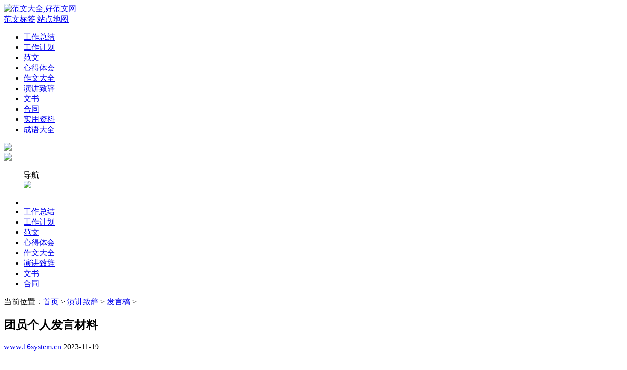

--- FILE ---
content_type: text/html
request_url: http://www.16system.cn/a/785595.html
body_size: 10112
content:
<!DOCTYPE html>
<html>
<head>
<meta charset="utf-8" />
<meta http-equiv="X-UA-Compatible" content="IE=edge">
<meta name="viewport"content="width=device-width,initial-scale=1.0, minimum-scale=1.0, maximum-scale=1.0, user-scalable=no" />
<title>团员个人发言材料-好范文网</title>
<meta name="keywords" content="团员,个人,发言,材料,发言,动词,释义,评论," />
<meta name="description" content="发言（fāyn），动词，释义：评论，讲话。一般表示会议、晚会上领导或特殊人物的讲话。以下是好范文网分享的团员个人发言材料，希望能帮助到大家! 团员个人发言材料 尊敬的老师" />
<link rel="stylesheet" type="text/css" href="/templets/default/css/css.css" />
<link rel="stylesheet" type="text/css" href="/templets/default/css/Mobilecss.css" />
<link rel="stylesheet" type="text/css" href="/templets/default/css/ipadcss.css" />
<script src="https://cdn.bootcss.com/jquery/3.4.1/jquery.min.js"></script>
<script type="text/javascript" src="/templets/default/js/script.js"></script><!--nav-->
</head>

<body>
<div class="wrap">
  <div class="top">
    <div class="logo fl"><a href="http://www.16system.cn/"><img src="/templets/default/images/logo.png" alt="范文大全,好范文网"></a></div>
    <div class="user fr"> <a href="http://www.16system.cn/ks/" class="fav">范文标签</a> <a href="/sitemap.xml" class="map" title="站点地图">站点地图</a> </div>
  </div>
</div>
<!----头部开始---->
<div class="head">
  <div class="navbox"> 
    <!-- 主菜单 -->
    <div class="nav headrg">
      <ul class="nav_pc">
        
        <li><a class="f_a"  href='/gongzuozongjie/'>工作总结</a></li>
        
        <li><a class="f_a"  href='/gongzuojihua/'>工作计划</a></li>
        
        <li><a class="f_a"  href='/fanwen/'>范文</a></li>
        
        <li><a class="f_a"  href='/xindetihui/'>心得体会</a></li>
        
        <li><a class="f_a"  href='/zuowen/'>作文大全</a></li>
        <li class='hover'><a href='/yanjiangzhici/'>演讲致辞</a></li>
        <li><a class="f_a"  href='/wenshu/'>文书</a></li>
        
        <li><a class="f_a"  href='/hetong/'>合同</a></li>
        
        <li><a class="f_a"  href='/shiyongziliao/'>实用资料</a></li>
        
        <li><a class="f_a"  href='/chengyudaquan/'>成语大全</a></li>
        
      </ul>
    </div>
  </div>
</div>
<!-- 手机端导航--开始 -->
<div class="m_img">
  <div class="headlf"> <a href="http://www.16system.cn/"> <img class="m_logo" src="/templets/default/images/top_logo.png" /></a> </div>
  <div class="headrg"> <a href="javascript:;" class="a_js"> <img class="m_menuimg" src="/templets/default/images/m_menuimg.png" /></a> </div>
</div>
<div class="m_nav">
  <div class="m_navList">
    <ol>
      <a>导航</a>
      <div class="closecover a_closed"></div>
      <div class="closeicon"> <a href="javascript:;" class="a_closed"> <img src="/templets/default/images/close.png" width="22" /></a> </div>
    </ol>
    <ul>
      <li>
      <li>
        <div class="m_f_a"><a href='/gongzuozongjie/'>工作总结</a> <i></i> </div>
      </li>
      
      <li>
        <div class="m_f_a"><a href='/gongzuojihua/'>工作计划</a> <i></i> </div>
      </li>
      
      <li>
        <div class="m_f_a"><a href='/fanwen/'>范文</a> <i></i> </div>
      </li>
      
      <li>
        <div class="m_f_a"><a href='/xindetihui/'>心得体会</a> <i></i> </div>
      </li>
      
      <li>
        <div class="m_f_a"><a href='/zuowen/'>作文大全</a> <i></i> </div>
      </li>
      <li><a href='/yanjiangzhici/' class='thisclass'>演讲致辞</a> </li>
      <li>
        <div class="m_f_a"><a href='/wenshu/'>文书</a> <i></i> </div>
      </li>
      
      <li>
        <div class="m_f_a"><a href='/hetong/'>合同</a> <i></i> </div>
      </li>
      
      </li>
    </ul>
  </div>
</div>
<!-- 手机端导航--结束 --> 
<!-- /header --> 
<!----头部结束----> 
<!----头部结束----> 
<!--- 主体开始 --->
<div class="wrap">
  <div class="list-nav">当前位置：<a href='http://www.16system.cn/'>首页</a> > <a href='/yanjiangzhici/'>演讲致辞</a> > <a href='/yanjiangzhici/fayangao/'>发言稿</a> > </div>
  <div class="list-left fl">
    <article>
      <div class="title">
        <h1>团员个人发言材料</h1>
        <span><a href="http://www.16system.cn/">www.16system.cn</a>
        <date>2023-11-19 </date>
        </span> </div>
      <div class="content"> 　　发言（fāy&aacute;n），动词，释义：评论，讲话。一般表示会议、晚会上领导或特殊人物的讲话。以下是好范文网分享的团员个人发言材料，希望能帮助到大家!<h2 style="color:#ff0000;">　　团员个人发言材料</h2><p>　　尊敬的老师，亲爱的同学们：</p><p>　　大家好！今天能在这里代表新团员发言，我深感荣幸。今天是一个值得怀念的日子，也是一个值得庆祝的日子，因为今天我和其他四十位团员一道，光荣地加入了中国共产主义青年团，从今天开始，我们将佩戴起闪闪发光的团徽光荣的成为一名共青团员。此时此刻，我们的心情是无比激动的。</p><p>　　回顾在学校近两年，我感慨万千。从我们踏进校门的那一刻起，老师们就用辛勤的汗水教导我们；而同学们则以最甜蜜的微笑驱除我们无奈时的忧伤和寂寞，共享我们胜利时的兴奋和喜悦。没有老师同学们的帮组、信任和支持，我们是无论如何也达不到今天这个成绩，成为共青团员的。所以，我在此代表全体新团员，向各位老师、同学表示最诚挚的谢意，我也在此代表全体新团员郑重<a href='http://www.16system.cn/wenshu/chengnuoshu/' target='_blank'><u>承诺</u></a>：我们将铭记自己所立下的`誓言，继承发扬共青团的优良传统，以团员的标准严格要求自己，努力学习，积极进取；力争成为优秀的共青团员和德才兼备的人才，肩负起建设祖国、造福人民、推动时代前进的重任，不辜负老师同学们的期望！</p><p>　　在此，我代表全体新团员<a href='http://www.16system.cn/wenshu/baozhengshu/' target='_blank'><u>保证</u></a>，在今后的日子里，我们会更加努力学习，积极进取；做到为国争光，挑起历史重任。用实际行动告诉人们：我们是名副其实的共青团员，让共青团员成为我们最骄傲最无悔的身份！</p><p>　　我的讲话完了，谢谢大家！</p><h2 style="color:#0016e6;">　　团员个人发言材料</h2><p>　　尊敬的各位老师、各位同学：</p><p>　　大家好！</p><p>　　今天，我能够作为新团员代表来谈谈自己的感受，我感到万分荣幸与激动。首先，请允许我代表全体同学向给予我们关怀的各位校领导，辛勤培育我们的各位老师，表示最衷心的感谢！</p><p>　　五月的春风情深意暖，五月的`花海流溢飘香，和着春潮，伴着夏韵，在花海灿烂夺目的季节里，我们迎来了共产主义青年团成立100周年。</p><p>　　我入团的理想也在学校团委的关怀下实现了，从今天开始，我将佩戴起闪闪发光的团徽，光荣的成为一名共青团员。此时此刻，我的心情是无比激动的。但这只是我政治进步道路上所走的第一步，接下来是要努力当好团员，实践自己的入团誓言。为此，我今后将努力做到以下四条：</p><p>　　<strong>一、遵守共青团章程，切实履行团员的义务。</strong></p><p>　　共青团是有组织、有纪律、有约束的。我一会要遵守团的章程，执行团的决议，服从团的组织纪律和团组织布置的工作任务，不折不扣履行团员义务。我还要做到遵纪守法，遵守学校各项<a href='http://www.16system.cn/guizhangzhidu/' target='_blank'><u>规章制度</u></a>，时时处处做到起模范带头作用。</p><p>　　<strong>二、刻苦学习，扎实掌握为人民服务的真本领。</strong></p><p>　　我将会努力学习政治理论，不断提高思想政治觉悟，使自己坚持正确的政治方向。刻苦学习科学文化知识，为自己今后具有较强的文化科学和业务素质打下坚实的基础。</p><p>　　<strong>三、努力工作，多做好事。</strong></p><p>　　我现在已近是一名团员了，今后班级工作、团组织布置的工作我都要努力去做好，团结同学一起努力为完成各项工作任务，勇于创新，做出成绩。平时积极参加学校、班级组织的文体活动和共青团的团活动。多做好事，助人为乐。</p><p>　　<strong>四、积极开展批评和自我批评、不断进取。</strong></p><p>　　在团员之间积极开展批评和自我批评，是去除团组织肌体上也就是我们团员身上地政治灰烬地有力武器。所以我将做到勇于和善于开展批评和自我批评，对自己敢于&ldquo;揭短&rdquo;并乐于接受同学们地批评，不断改正自己地缺点错误，不断取长补短，努力提升自己。</p><p>　　共青团员们：今天，我们成了光荣地共青团员，让我们在团组织地带领下，努力拼搏，作出成绩，为共青团争光。</p><p>　　最后，我代表全体新团员保证：在今后地日子里，我们会更加努力学习，积极进取；做到为国争光，挑起历史重任。用实际行动告诉人们：我们是名副其实地共青团员，让共青团员成为我们最骄傲最无悔地身份！</p><h2 style="color:#ff0000;">　　团员个人发言材料</h2><p>　　尊敬的各位领导，亲爱的同学们：</p><p>　　大家好!我是来自__级烟草16班的王淑琦，今天我能够站在这里代表所有的优秀团员进行发言，感到万分荣幸，首先请允许我代表全体优秀团员向给予我们关怀的各位领导、辛勤培育我们的各位老师，表示最衷心的感谢。</p><p>　　我作为一名光荣的共青团员，我时刻不忘团旗下的誓言：履行团员义务，严守团的纪律，勤奋学习，积极工作，吃苦在前，享受在后。</p><p>　　学习上，我态度端正，刻苦钻研，认真学好专业知识，积极参加校学举行各类活动，注重理论与实践相结合，如&ldquo;第九届民族运动会&rdquo;和&ldquo;心连心&rdquo;&ldquo;第十一届普洱茶节&rdquo;等活动，在课余，广泛涉猎各科知识，提高自身修养。生活上，勤俭节约，<a href='http://www.16system.cn/a/648605.html' target='_blank'><u>严于律己</u></a>，关心他人。</p><p>　　__年，对着国旗和团旗，我庄严地宣誓。为社会主义和谐社会建设贡献力量!为中华民族的伟大复兴贡献力量!</p><p>　　回想一下我八年的团员生活，感觉好象没有为团组织干过什么值得去炫耀的事，也不知道我到底给团旗添过什么风采。八年的团员生活都只是充当着一个毫不起眼的小角色，能和团员联系起来的事大概也就只是每年任务似的交上团费，和每年的五四青年节我会以团员的身份开开心心的过假期，要不就是做一些公益事业。八年中我也有过一些小成就，但想想似乎与我团员的身份没有多大联系。所以我并不想把这些事生拼硬凑起来。有些事我不会因为自己是一名团员才做，而是我要让自己做的每件事不昧自己的良心，对祖国有益。所以我觉得作为一个团员如果有能力就用无私的心去为团组织服务，否则就从思想上去支持团组织，不要把自己的利己行为说成是在为团组织服务。</p><p>　　现在想想八年来能说的上为团旗添风采的事，恐怕就只有我一直坚持我是一个共青团员的信念。虽然平常我没有想过去做点什么好事粉饰一下我团员的称号，但我至少没有去想过去做什么坏事，因为我还知道自己是个团员，我不会去做破坏我团员身份的事。</p><p>　　我觉得不是所有的团员都有能力和机会为团组织服务的，但只要所有的人都牢记自己是个团员和团员的义务，不去做破坏团在公众中形象的事，那么对团组织就是个很大的帮助。</p><p>　　我不会特意的去为团组织作什么，但我也不会去做破坏团组织的事。如果做任何事都想着去为团组织服务，那样只会束缚住自己的思想和行动。我们都是有激情的年轻人，只要我们怀着这份激情去做我们自己的事，激情下所做的自然都是具有时代先进性的。而共产主义下的共青团也是具有时代先进性。</p><p>　　我没有专门的舞台，我也不需要表演，只要真实的自我。社会、生活、学习是每一个的舞台，每时每刻展示自我，充实与完善自我。自我的上升，就是组织的上升，个人的光荣，就是组织的光荣。我从不把生活看作是一个一个的驿站，我的生命中没有驿站，只有<a href='http://www.16system.cn/a/612235.html' target='_blank'><u>勇往直前</u></a>。不回头，也不挥手。如果说我是一只蚂蚁，脚上有着彩色的油漆，那么，我走出来的一定是一面鲜红的团旗。</p><p>　　没几天就是7月1日建党节了，想必大家都知道今年是伟大的中国共产党的90周年华诞，90载艰苦奋斗，90载荣耀辉煌。90年来，是中国共产党领导人民经过艰苦卓绝的武装斗争，建立了社会主义新中国，从根本上改变了中华民族的命运，写下了彪炳千秋的光辉诗篇;是中国共产党领导人民<a href='http://www.16system.cn/a/625917.html' target='_blank'><u>与时俱进</u></a>、开拓创新，改变了中国&ldquo;<a href='http://www.16system.cn/a/582436.html' target='_blank'><u>一穷二白</u></a>&rdquo;的落后面貌，延续至今，__年5月12日汶川大地震时涌现了无数个共产党人的英雄<a href='http://www.16system.cn/shijicailiao/' target='_blank'><u>事迹</u></a>。一名解放军为了抓紧每一秒救人，他连住几天几夜不休息，而他却因为劳累过度光荣牺牲了，他一次换取了一条又一条鲜活的生命。还有人民教师谭千秋用双臂死死护住了四个学生，可他却不幸遇难。这是多么感人的事迹啊!通过这一件件事，我们懂得了每一个闪光之处的共产党员都是我们前进道路上的良师益友，我们要诠释&ldquo;共产党员&rdquo;这一光荣而神圣的称号，共产党员无私忘我的精神激励鞭策了一代又一代后人。</p><p>　　我们现在是二十一世纪的学生，我们所处的时代正是社会主义现代化建设的关键时刻。中华民族的伟大复兴对学生提出了更新的挑战，学生有责任也有义务来维护祖国的统一，保卫祖国，建设祖国。不同的时代有不同的历史责任与使命，当代中职学生处在一个继往开来的历史时期，是在中国改革开放新时期<a href='http://www.16system.cn/zuowen/chengchangzuowen/' target='_blank'><u>成长</u></a>起来的，学生肩负着祖国人民更多的期望，我们应肩负起民族复兴的重任。</p>
      </div>
      <div class="tag"> <sapn></span> </div>
    </article>
    <div class="related-read">
      <p>相关文章</p>
      <ul>
        <li><a href="/a/785590.html" title="科技交流座谈会发言稿" target="_blank">科技交流座谈会发言稿</a></li>
<li><a href="/a/785588.html" title="协会会长换届发言" target="_blank">协会会长换届发言</a></li>
<li><a href="/a/785587.html" title="国企党支部交流发言材料" target="_blank">国企党支部交流发言材料</a></li>
<li><a href="/a/785586.html" title="巡视巡察座谈会发言稿" target="_blank">巡视巡察座谈会发言稿</a></li>
<li><a href="/a/785584.html" title="巡察表态发言材料范文(精选14篇)" target="_blank">巡察表态发言材料范文(精选14篇)</a></li>
<li><a href="/a/785582.html" title="“力戒形式主义、官僚主义”学习交流发言材料" target="_blank">“力戒形式主义、官僚主义”学习交流发言材料</a></li>
<li><a href="/a/785581.html" title="组织生活会批评和自我批评发言稿" target="_blank">组织生活会批评和自我批评发言稿</a></li>
<li><a href="/a/785580.html" title="2023理论学习中心组研讨交流发言三篇" target="_blank">2023理论学习中心组研讨交流发言三篇</a></li>
<li><a href="/a/785578.html" title="任前廉洁谈话个人表态发言(通用10篇)" target="_blank">任前廉洁谈话个人表态发言(通用10篇)</a></li>
<li><a href="/a/785577.html" title="党员转正表态发言简短50字" target="_blank">党员转正表态发言简短50字</a></li>
<li><a href="/a/784732.html" title="主题教育研讨交流发言" target="_blank">主题教育研讨交流发言</a></li>
<li><a href="/a/784731.html" title="晚会致辞发言稿" target="_blank">晚会致辞发言稿</a></li>
<li><a href="/a/784729.html" title="民族团结发声亮剑6篇" target="_blank">民族团结发声亮剑6篇</a></li>
<li><a href="/a/784727.html" title="关于2023年组织生活个人发言6个方面【五篇】" target="_blank">关于2023年组织生活个人发言6个方面【五篇】</a></li>
<li><a href="/a/784726.html" title="学校副书记任职简短表态发言" target="_blank">学校副书记任职简短表态发言</a></li>
<li><a href="/a/784725.html" title="全面从严治党表态发言【11篇】" target="_blank">全面从严治党表态发言【11篇】</a></li>
<li><a href="/a/784723.html" title="优化营商环境学习研讨发言材料范文(精选15篇)" target="_blank">优化营商环境学习研讨发言材料范文(精选15篇)</a></li>
<li><a href="/a/784719.html" title="主题教育民生生活会个人发言范文3篇" target="_blank">主题教育民生生活会个人发言范文3篇</a></li>
<li><a href="/a/784717.html" title="赴浙江学习乡村振兴心得体会感悟发言范文十一" target="_blank">赴浙江学习乡村振兴心得体会感悟发言范文十一</a></li>
<li><a href="/a/784715.html" title="主题教育方面检视问题发言" target="_blank">主题教育方面检视问题发言</a></li>
<li><a href="/a/784713.html" title="组织生活会表态发言" target="_blank">组织生活会表态发言</a></li>
<li><a href="/a/784711.html" title="纪检监察干部教育整顿发言范文(通用6篇)" target="_blank">纪检监察干部教育整顿发言范文(通用6篇)</a></li>
<li><a href="/a/784710.html" title="领导干部民主生活会发言" target="_blank">领导干部民主生活会发言</a></li>
<li><a href="/a/784027.html" title="回顾入党历程发言" target="_blank">回顾入党历程发言</a></li>
<li><a href="/a/784025.html" title="退役军人讲党课总结发言" target="_blank">退役军人讲党课总结发言</a></li>
<li><a href="/a/784024.html" title="巡视巡察动员会表态发言(通用8篇)" target="_blank">巡视巡察动员会表态发言(通用8篇)</a></li>
<li><a href="/a/784022.html" title="任前廉洁谈话个人表态发言【四篇】" target="_blank">任前廉洁谈话个人表态发言【四篇】</a></li>
<li><a href="/a/784015.html" title="党员教师组织生活会个人发言提纲【四篇】" target="_blank">党员教师组织生活会个人发言提纲【四篇】</a></li>
<li><a href="/a/784012.html" title="组织生活会书记总结表态发言集合4篇" target="_blank">组织生活会书记总结表态发言集合4篇</a></li>
<li><a href="/a/784009.html" title="2023年个人发声亮剑发言稿14篇" target="_blank">2023年个人发声亮剑发言稿14篇</a></li>

      </ul>
    </div>
  </div>
  <div class="list-right fr">
        <div class="update-rank">
      <p>看过该文档的人还看了</p>
      <ul>
        <li><code>1</code><a href="/a/785590.html" target="_blank" title="科技交流座谈会发言稿">科技交流座谈会发言稿</a></li>
<li><code>2</code><a href="/a/785588.html" target="_blank" title="协会会长换届发言">协会会长换届发言</a></li>
<li><code>3</code><a href="/a/785587.html" target="_blank" title="国企党支部交流发言材料">国企党支部交流发言材料</a></li>
<li><code>4</code><a href="/a/785586.html" target="_blank" title="巡视巡察座谈会发言稿">巡视巡察座谈会发言稿</a></li>
<li><code>5</code><a href="/a/785584.html" target="_blank" title="巡察表态发言材料范文(精选14篇)">巡察表态发言材料范文(精选14篇)</a></li>
<li><code>6</code><a href="/a/785582.html" target="_blank" title="“力戒形式主义、官僚主义”学习交流发言材料">“力戒形式主义、官僚主义”学习交流发言材料</a></li>
<li><code>7</code><a href="/a/785581.html" target="_blank" title="组织生活会批评和自我批评发言稿">组织生活会批评和自我批评发言稿</a></li>
<li><code>8</code><a href="/a/785580.html" target="_blank" title="2023理论学习中心组研讨交流发言三篇">2023理论学习中心组研讨交流发言三篇</a></li>

      </ul>
    </div>
        <div class="update-rank mt20">
      <p>相关栏目</p>
      <ul>
      </li><li><a href='/yanjiangzhici/ziwojieshao/' title="自我介绍">自我介绍</a> </li>  </li><li><a href='/yanjianggao/' title="演讲稿">演讲稿</a> </li> <li><a href='/yanjiangzhici/fayangao/' class='thisclass'>发言稿</a> </li><li><a href='/zhuchici/' title="主持词">主持词</a> </li>  </li><li><a href='/yanjiangzhici/huanyingci/' title="欢迎词">欢迎词</a> </li>  </li><li><a href='/yanjiangzhici/daxieci/' title="答谢词">答谢词</a> </li>  </li><li><a href='/yanjiangzhici/zhufuyu/' title="祝福语">祝福语</a> </li>  </li><li><a href='/yanjiangzhici/heci/' title="贺词">贺词</a> </li>  </li><li><a href='/kouhao/' title="口号">口号</a> </li> 
       </ul>
    </div>
    <div class="reading-rank mt20">
      <p>发言稿热点内容</p>
      <ul>
        <li><code>1</code><a href="/a/785578.html" target="_blank" title="任前廉洁谈话个人表态发言(通用10篇)">任前廉洁谈话个人表态发言(通用10篇)</a></li>
<li><code>2</code><a href="/a/785590.html" target="_blank" title="科技交流座谈会发言稿">科技交流座谈会发言稿</a></li>
<li><code>3</code><a href="/a/785584.html" target="_blank" title="巡察表态发言材料范文(精选14篇)">巡察表态发言材料范文(精选14篇)</a></li>
<li><code>4</code><a href="/a/785577.html" target="_blank" title="党员转正表态发言简短50字">党员转正表态发言简短50字</a></li>
<li><code>5</code><a href="/a/785582.html" target="_blank" title="“力戒形式主义、官僚主义”学习交流发言材料">“力戒形式主义、官僚主义”学习交流发言材料</a></li>
<li><code>6</code><a href="/a/785591.html" target="_blank" title="法治专题讲稿">法治专题讲稿</a></li>
<li><code>7</code><a href="/a/785583.html" target="_blank" title="财政局局长廉政党课讲稿精选">财政局局长廉政党课讲稿精选</a></li>
<li><code>8</code><a href="/a/785585.html" target="_blank" title="微党课讲稿2023年专题党课3分钟三篇">微党课讲稿2023年专题党课3分钟三篇</a></li>
<li><code>9</code><a href="/a/785580.html" target="_blank" title="2023理论学习中心组研讨交流发言三篇">2023理论学习中心组研讨交流发言三篇</a></li>
<li><code>10</code><a href="/a/785594.html" target="_blank" title="集团党建品牌创建讲话">集团党建品牌创建讲话</a></li>

      </ul>
    </div>
   <div id="list-tag-related" class="mt20">
      <p>相关标签</p>
      <ul>
       <li><a href="/ks/24349/">做营养粥作文</a><a href="/ks/35899/">造价预算员工作总结</a><a href="/ks/29829/">爱，让我成长作文</a><a href="/ks/17453/">第一排的利与弊作文</a><a href="/ks/5041/">二年级教师学期工作总结</a><a href="/ks/25271/">转角处，柳暗花明作文</a><a href="/ks/30631/">党校财务工作总结</a><a href="/ks/16663/">一个勤奋好学的人作文</a><a href="/ks/38034/">预防接种护士工作总结</a><a href="/ks/14470/">乐曲的故事作文</a><a href="/ks/10852/">医生年度总结</a><a href="/ks/39090/">饲料销售工作汇报</a><a href="/ks/20423/">狐狸和乌鸦新编作文</a><a href="/ks/38503/">奋力开展半年攻坚行动工作</a><a href="/ks/4956/">小学六年级语文教师工作总</a><a href="/ks/9669/">行政部门年终工作总结范文</a><a href="/ks/10791/">大班年度工作总结</a><a href="/ks/35006/">小学三年级班级工作总结</a><a href="/ks/17452/">未来的聚会作文</a><a href="/ks/34198/">博物馆工作总结</a><a href="/ks/20295/">我就是一道风景作文</a><a href="/ks/7162/">人社局年终工作总结</a><a href="/ks/18865/">第一次的激动作文</a><a href="/ks/25717/">我的苦乐观作文</a><a href="/ks/37822/">村支部半年工作总结</a><a href="/ks/41146/">三年级语文教学工作总结小</a><a href="/ks/8121/">产品销售经理工作总结</a><a href="/ks/16018/">让真情自然流露作文</a><a href="/ks/17451/">坚持是最好的捷径作文</a><a href="/ks/7831/">工会会计年终总结</a><a href="/ks/20786/">戏水间作文</a><a href="/ks/18267/">居家学习的苦辣酸甜作文</a><a href="/ks/5800/">初中物理教学工作总结</a><a href="/ks/38289/">实习期间工作总结</a><a href="/ks/14450/">那次不一样的绽放作文</a><a href="/ks/35512/">学生会主席工作总结</a><a href="/ks/17160/">最近比较烦</a><a href="/ks/18527/">井底之蛙新编作文</a><a href="/ks/17467/">最美中国人作文</a><a href="/ks/23269/">争吵风波作文</a><a href="/ks/388/">车间质检员工作总结</a><a href="/ks/39478/">工厂流水线员工年度总结</a><a href="/ks/41076/">幼师的个人专业成长规划书</a><a href="/ks/33220/">行政人事经理工作总结</a><a href="/ks/19182/">少年中国梦作文</a><a href="/ks/18572/">意外之喜</a><a href="/ks/492/">财务部门年终工作总结</a><a href="/ks/30010/">抢书大战作文</a><a href="/ks/15793/">我的吃货妈妈</a><a href="/ks/1836/">年终工程部门工作总结</a></li>
      </ul>
   </div>
  </div>
</div>
<!--- 主体结束 ---> 
<!---- 尾部开始-- -->
<div class="footer_bj">
  <div class="footer"><span><a href='http://www.16system.cn/gongzuozongjie/nianzhong/' target='_blank'>年终工作总结 </a><a href='http://www.16system.cn/gongzuozongjie/shiyongqi/' target='_blank'>试用期工作总结</a><a href='http://www.16system.cn/hetong/' target='_blank'>合同</a><a href='http://www.16system.cn/gongzuozongjie/geren/' target='_blank'>个人工作总结</a><a href='http://www.16system.cn/gongzuozongjie/yinhang/' target='_blank'>银行工作总结</a><a href='http://www.16system.cn/gongzuozongjie/caiwu/' target='_blank'>财务工作总结</a><a href='http://www.16system.cn/wenshu/' target='_blank'>文书</a><a href='http://www.16system.cn/zuowen/' target='_blank'>作文大全</a><a href='http://www.16system.cn/yanjianggao/' target='_blank'>演讲稿</a><a href='http://www.16system.cn/wenshu/jiantaoshu/' target='_blank'>检讨书</a><a href='http://www.16system.cn/wenshu/weituoshu/' target='_blank'>委托书</a><a href='http://www.16system.cn/hetong/lihunxieyishu/' target='_blank'> 离婚协议书</a><a href='http://www.16system.cn/zhuchici/' target='_blank'> 主持词</a><a href='http://www.16system.cn/wenshu/baozhengshu/' target='_blank'> 保证书</a><a href='http://www.16system.cn/yanjiangzhici/huanyingci/' target='_blank'>欢迎词</a><a href='http://www.16system.cn/yanjiangzhici/ziwojieshao/' target='_blank'>自我介绍</a><a href='http://www.16system.cn/wenshu/changyishu/' target='_blank'>倡议书</a><a href='http://www.16system.cn/shijicailiao/' target='_blank'>事迹材料</a><a href='http://www.16system.cn/wenshu/biaoyangxin/' target='_blank'>表扬信</a></span> 
  <p>Copyrights 2016-2019 工作总结 <a href="http://www.16system.cn/">范文大全</a> http://www.16system.cn/, All rights reserved.</p></div>
</div>
<!---- 尾部结束-- -->
<!---- 百度统计-- -->
<script>
var _hmt = _hmt || [];
(function() {
  var hm = document.createElement("script");
  hm.src = "https://hm.baidu.com/hm.js?bd1455cc238f5f8875ddcdbf330f3d82";
  var s = document.getElementsByTagName("script")[0]; 
  s.parentNode.insertBefore(hm, s);
})();
</script>
<!---- 百度统计结束-- -->
<!---- 百度自动推送-- -->
<script>
(function(){
    var bp = document.createElement('script');
    var curProtocol = window.location.protocol.split(':')[0];
    if (curProtocol === 'https') {
        bp.src = 'https://zz.bdstatic.com/linksubmit/push.js';
    }
    else {
        bp.src = 'http://push.zhanzhang.baidu.com/push.js';
    }
    var s = document.getElementsByTagName("script")[0];
    s.parentNode.insertBefore(bp, s);
})();
</script>
<!---- 百度自动推送结束-- -->

</body>
</html>